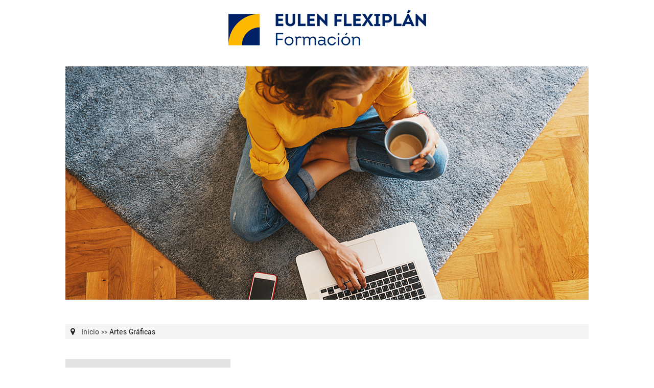

--- FILE ---
content_type: text/html; charset=utf-8
request_url: https://catalogoformacion.eulen.com/artes-graficas-70-1.html
body_size: 10030
content:


<!DOCTYPE html>

<html>
<head runat="server">
    <meta http-equiv="X-UA-Compatible" content="IE=edge,chrome=1">
    <title></title>
    <meta name="description" content="">
    <meta name="viewport" content="width=device-width, initial-scale=1">
    
    
    <meta name="robots" content="noindex,nofollow" />

    
    <link rel="apple-touch-icon" href="apple-touch-icon.png">

    <!-- css -->
    <link rel="stylesheet" href="Content/normalize.min.css">
    <link rel="stylesheet" href="Content/font-awesome.min.css">
    <link rel="stylesheet" href="Content/style.css" type="text/css" media="screen" />
    <link rel="stylesheet" href="Content/Print.css" type="text/css" media="print" />

    <!-- js -->
    <script type="text/javascript" src="https://code.jquery.com/jquery-1.10.2.min.js"></script>
    <script type="text/javascript" src="/Scripts/jquery.extras.min.js"></script>
    <script type="text/javascript" src="/Scripts/script.js"></script>
    <script type="text/javascript" src="/Scripts/functions.js"></script>
    <script type="text/javascript" src="/Scripts/modernizr-2.8.3-respond-1.4.2.min.js"></script>
    

 
 
</head>
<body class="smooth">


<div class="wrapper">


	    <!-- #logo prescriptor/agrupado -->
	    <div class="horizontal-95" id="logosCabecera">
                <div class="square30-container-mid LogoP">
                                    
                    
                        <a href="/"><img class="blocked" style="max-width:100%;max-height:100px;margin:0 auto;" alt="EULEN FLEXIPLAN ETT, S.A."  src="Content/images/logo_eulen.png" ></a>
                 
                  </div>  
 
 
        </div>
 
	    <div class="horizontal-50" id="logosCabecera-Responsive">
                <div class="square30-container LogoP">
                                         

                    <a href="/"><img class="blocked" style="max-width:100%;max-height:100px;margin:0 auto;" alt="EULEN FLEXIPLAN ETT, S.A."  src="Content/images/logo_eulen.png" ></a>
                     
                </div>

 
 
        </div>
        
            <div class="topH">&nbsp;</div>    
 
        <!-- /#logo prescriptor/agrupado -->
        
	    <!-- #banner -->
	    <div class="horizontal-container">
                <img alt="cabecera" class="agrupadoBannerPersonalizado"
                    src="Content/images/banner_eulen.png" />               
   
	    </div>
	    <!-- /#banner -->
 
		<!-- #buscador -->		
					
		<div class="separator">&nbsp;</div>
				
		<!-- #buscador -->
        <script>
                $(document).ready(function () {
                    $('#buscador').click(
                                    function () {
                                       

                                        if (($('#input_buscacurso').val() == '') || ($('#input_buscacurso').val() == 'Busca tu curso')) {
                                            $('#input_buscacurso').css('background-color', '#f88585');
                                            //evt.preventDefault();
                                        } else {
                                            $('#analizar').submit();
                                        }
                                    });



                    $('#input_buscacurso').keyup(function (e) {
                        if (($('#input_buscacurso').val() == '') || ($('#input_buscacurso').val() == 'Busca tu curso')) {
                            $('#input_buscacurso').css('background-color', '#f88585');
                            e.preventDefault();
                        } else if (e.keyCode == 13) {
                            $('#analizar').submit();
                        }
                    });
 

                });
        </script>
              
        <div class="horizontal-container box-buscador">


               <div class="horizontal-container">
                </div>
              
 
         </div>

		<!-- /#buscador -->
				
		<div class="separator">&nbsp;</div>
 
         


 
        

  	    <!-- #migas -->
	    <div class="horizontal-container">
		    <div class="breadCrumbs">
                    
<i class="fa fa-map-marker"></i>
<span>&nbsp;</span>


    <a class="bread" href="/">Inicio</a> 


    
                    
                    <span class="sm lightgrey"><strong>>></strong></span> 

                    Artes Gr&#225;ficas
            </div>
	    </div>
        <div class="separator-10">&nbsp;</div>
	    <!-- /#migas -->

 
        
            
        
   
 		<!-- #menu -->
		<div class="menu-container">
 					<p class="temas md lightgrey"><strong>Cursos por Temáticas</strong></p>
 					<hr>
					<nav>

                             <a class="menu-Item smooth" href="https://catalogoformacion.eulen.com/administracion-y-gestion-70-1.html" >Administraci&#243;n y Gesti&#243;n</a>
                             <a class="menu-Item smooth" href="https://catalogoformacion.eulen.com/sector-agrario-70-1.html" >Agraria</a>
                             <a class="menu-Item smooth" href="https://catalogoformacion.eulen.com/artes-graficas-70-1.html" >Artes Gr&#225;ficas</a>
                             <a class="menu-Item smooth" href="https://catalogoformacion.eulen.com/comercio-y-marketing-70-1.html" >Comercio y Marketing</a>
                             <a class="menu-Item smooth" href="https://catalogoformacion.eulen.com/edificacion-y-obra-civil-70-1.html" >Edificaci&#243;n y Obra Civil</a>
                             <a class="menu-Item smooth" href="https://catalogoformacion.eulen.com/electricidad-y-electronica-70-1.html" >Electricidad y Electr&#243;nica</a>
                             <a class="menu-Item smooth" href="https://catalogoformacion.eulen.com/energia-y-agua-70-1.html" >Energ&#237;a y Agua</a>
                             <a class="menu-Item smooth" href="https://catalogoformacion.eulen.com/fabricacion-mecanica-70-1.html" >Fabricaci&#243;n Mec&#225;nica</a>
                             <a class="menu-Item smooth" href="https://catalogoformacion.eulen.com/hosteleria-y-turismo-70-1.html" >Hosteler&#237;a y Turismo</a>
                             <a class="menu-Item smooth" href="https://catalogoformacion.eulen.com/imagen-personal-70-1.html" >Imagen Personal</a>
                             <a class="menu-Item smooth" href="https://catalogoformacion.eulen.com/imagen-y-sonido-70-1.html" >Imagen y Sonido</a>
                             <a class="menu-Item smooth" href="https://catalogoformacion.eulen.com/industria-alimentaria-70-1.html" >Industrias Alimentarias</a>
                             <a class="menu-Item smooth" href="https://catalogoformacion.eulen.com/informatica-y-comunicaciones-70-1.html" >Inform&#225;tica y Comunicaciones</a>
                             <a class="menu-Item smooth" href="https://catalogoformacion.eulen.com/instalacion-y-mantenimiento-70-1.html" >Instalaci&#243;n y Mantenimiento</a>
                             <a class="menu-Item smooth" href="https://catalogoformacion.eulen.com/sanidad-70-1.html" >Sanidad</a>
                             <a class="menu-Item smooth" href="https://catalogoformacion.eulen.com/seguridad-y-medioambiente-70-1.html" >Seguridad y Medioambiente</a>
                             <a class="menu-Item smooth" href="https://catalogoformacion.eulen.com/servicios-socioculturales-y-a-la-comunidad-70-1.html" >Servicios socioculturales y a la comunidad</a>
                             <a class="menu-Item smooth" href="https://catalogoformacion.eulen.com/transporte-y-mantenimiento-de-vehiculos-70-1.html" >Transporte y mantenimiento de veh&#237;culos</a>
                             <a class="menu-Item smooth" href="https://catalogoformacion.eulen.com/vidrio-y-ceramica-70-1.html" >Vidrio y Cer&#225;mica</a>
 
					</nav>
 	
		</div><!-- /#menu -->

        <!-- ESTE BLOQUE SÓLO ES VISIBLE EN DISPOSITIVOS -->
		<div class="resp-menu-container">
 					<p class="temas md lightgrey"><strong>Cursos por Temáticas</strong></p>													
						<select name="tematicasselect" id ="tematicasselect" class="resp-nav" onchange ="javascript:location.href=$('#tematicasselect').val();">

                                    <option value="-1">SELECCIONE...</option>
                                                 <option value="https://catalogoformacion.eulen.com/administracion-y-gestion-70-1.html">Administraci&#243;n y Gesti&#243;n</option>
                                                 <option value="https://catalogoformacion.eulen.com/sector-agrario-70-1.html">Agraria</option>
                                                 <option value="https://catalogoformacion.eulen.com/artes-graficas-70-1.html">Artes Gr&#225;ficas</option>
                                                 <option value="https://catalogoformacion.eulen.com/comercio-y-marketing-70-1.html">Comercio y Marketing</option>
                                                 <option value="https://catalogoformacion.eulen.com/edificacion-y-obra-civil-70-1.html">Edificaci&#243;n y Obra Civil</option>
                                                 <option value="https://catalogoformacion.eulen.com/electricidad-y-electronica-70-1.html">Electricidad y Electr&#243;nica</option>
                                                 <option value="https://catalogoformacion.eulen.com/energia-y-agua-70-1.html">Energ&#237;a y Agua</option>
                                                 <option value="https://catalogoformacion.eulen.com/fabricacion-mecanica-70-1.html">Fabricaci&#243;n Mec&#225;nica</option>
                                                 <option value="https://catalogoformacion.eulen.com/hosteleria-y-turismo-70-1.html">Hosteler&#237;a y Turismo</option>
                                                 <option value="https://catalogoformacion.eulen.com/imagen-personal-70-1.html">Imagen Personal</option>
                                                 <option value="https://catalogoformacion.eulen.com/imagen-y-sonido-70-1.html">Imagen y Sonido</option>
                                                 <option value="https://catalogoformacion.eulen.com/industria-alimentaria-70-1.html">Industrias Alimentarias</option>
                                                 <option value="https://catalogoformacion.eulen.com/informatica-y-comunicaciones-70-1.html">Inform&#225;tica y Comunicaciones</option>
                                                 <option value="https://catalogoformacion.eulen.com/instalacion-y-mantenimiento-70-1.html">Instalaci&#243;n y Mantenimiento</option>
                                                 <option value="https://catalogoformacion.eulen.com/sanidad-70-1.html">Sanidad</option>
                                                 <option value="https://catalogoformacion.eulen.com/seguridad-y-medioambiente-70-1.html">Seguridad y Medioambiente</option>
                                                 <option value="https://catalogoformacion.eulen.com/servicios-socioculturales-y-a-la-comunidad-70-1.html">Servicios socioculturales y a la comunidad</option>
                                                 <option value="https://catalogoformacion.eulen.com/transporte-y-mantenimiento-de-vehiculos-70-1.html">Transporte y mantenimiento de veh&#237;culos</option>
                                                 <option value="https://catalogoformacion.eulen.com/vidrio-y-ceramica-70-1.html">Vidrio y Cer&#225;mica</option>
 
						</select>
		</div>	


 
 
        

        

 	    <div class="square65-sp">
              <!-- <p class="cab_listado">Listado de cursos</p> -->
 

                                <h1 class="cab-tf"><i class="fa fa-list"></i>Cursos Tem&#225;ticos</h1>    
<div class="menu_cats" style="margin-top:5px;">                   <a class="minList smooth" href="https://catalogoformacion.eulen.com/adaptacion-de-la-imagen-al-producto-editorial-16010-1.html">Adaptaci&#243;n de la imagen al producto editorial</a>
                   <a class="minList smooth" href="https://catalogoformacion.eulen.com/ajuste-de-programas-de-dibujo-vectorial-en-diseno-grafico-15970-1.html">Ajuste de programas de dibujo vectorial en dise&#241;o gr&#225;fico</a>
                   <a class="minList smooth" href="https://catalogoformacion.eulen.com/analisis-del-cliente-y-publico-objetivo-para-preparar-un-proyecto-de-diseno-grafico-15951-1.html">An&#225;lisis del cliente y p&#250;blico objetivo para preparar un proyecto de dise&#241;o gr&#225;fico</a>
                   <a class="minList smooth" href="https://catalogoformacion.eulen.com/aplicacion-de-la-normativa-de-seguridad--salud-y-proteccion-ambiental-en-la-industria-editora-15988-1.html">Aplicaci&#243;n de la normativa de seguridad, salud y protecci&#243;n ambiental en la industria editora</a>
                   <a class="minList smooth" href="https://catalogoformacion.eulen.com/aplicacion-de-programas-informaticos-en-el-proceso-de-edicion-15987-1.html">Aplicaci&#243;n de programas inform&#225;ticos en el proceso de edici&#243;n</a>
                   <a class="minList smooth" href="https://catalogoformacion.eulen.com/arquitectura-tipografica-en-productos-graficos-15971-1.html">Arquitectura tipogr&#225;fica en productos gr&#225;ficos</a>
                   <a class="minList smooth" href="https://catalogoformacion.eulen.com/arquitectura-tipografica-y-maquetacion-en-procesos-editoriales-15915-1.html">Arquitectura tipogr&#225;fica y maquetaci&#243;n en procesos editoriales</a>
                   <a class="minList smooth" href="https://catalogoformacion.eulen.com/bases-para-la-contratacion-de-originales-en-el-ambito-editorial-15903-1.html">Bases para la contrataci&#243;n de originales en el &#225;mbito editorial</a>
                   <a class="minList smooth" href="https://catalogoformacion.eulen.com/colorimetria-en-preimpresion-15926-1.html">Colorimetr&#237;a en preimpresi&#243;n</a>
                   <a class="minList smooth" href="https://catalogoformacion.eulen.com/contratacion-de-trabajos-de-impresion--encuadernacion-y-acabado-de-productos-editoriales-15939-1.html">Contrataci&#243;n de trabajos de impresi&#243;n, encuadernaci&#243;n y acabado de productos editoriales</a>
                   <a class="minList smooth" href="https://catalogoformacion.eulen.com/contratacion-de-trabajos-de-preimpresion-en-la-industria-editorial-15936-1.html">Contrataci&#243;n de trabajos de preimpresi&#243;n en la industria editorial</a>
                   <a class="minList smooth" href="https://catalogoformacion.eulen.com/control-y-seguimiento-de-la-produccion-en-impresion--encuadernacion-y-acabado-de-productos-editoriales-15940-1.html">Control y seguimiento de la producci&#243;n en impresi&#243;n, encuadernaci&#243;n y acabado de productos editoriales</a>
                   <a class="minList smooth" href="https://catalogoformacion.eulen.com/control-y-seguimiento-de-la-produccion-en-preimpresion-en-la-industria-editorial-15938-1.html">Control y seguimiento de la producci&#243;n en preimpresi&#243;n en la industria editorial</a>
                   <a class="minList smooth" href="https://catalogoformacion.eulen.com/correccion-de-originales-y-creacion-del-arte-final-del-producto-grafico-15978-1.html">Correcci&#243;n de originales y creaci&#243;n del arte final del producto gr&#225;fico</a>
                   <a class="minList smooth" href="https://catalogoformacion.eulen.com/correccion-de-originales-y-de-pruebas-impresas-15995-1.html">Correcci&#243;n de originales y de pruebas impresas</a>
                   <a class="minList smooth" href="https://catalogoformacion.eulen.com/creacion-y-adaptacion-de-artes-finales-para-e-book-15979-1.html">Creaci&#243;n y adaptaci&#243;n de Artes finales para e-book</a>
                   <a class="minList smooth" href="https://catalogoformacion.eulen.com/creacion-y-adaptacion-de-artes-finales-para-soportes-digitales-15980-1.html">Creaci&#243;n y adaptaci&#243;n de artes finales para soportes digitales</a>
                   <a class="minList smooth" href="https://catalogoformacion.eulen.com/creacion-y-manipulacion-de-imagenes-para-proyectos-graficos-15961-1.html">Creaci&#243;n y manipulaci&#243;n de im&#225;genes para proyectos gr&#225;ficos</a>
                   <a class="minList smooth" href="https://catalogoformacion.eulen.com/creatividad-con-imagenes-en-el-retoque-digital-15965-1.html">Creatividad con im&#225;genes en el retoque digital</a>
                   <a class="minList smooth" href="https://catalogoformacion.eulen.com/definicion-del-producto-grafico-16005-1.html">Definici&#243;n del Producto Gr&#225;fico</a>
                   <a class="minList smooth" href="https://catalogoformacion.eulen.com/derecho-y-fiscalidad-de-la-edicion-15904-1.html">Derecho y fiscalidad de la edici&#243;n</a>
                   <a class="minList smooth" href="https://catalogoformacion.eulen.com/derechos-de-autor--editor--cliente-en-la-industria-editorial-15919-1.html">Derechos de autor, editor, cliente en la industria editorial</a>
                   <a class="minList smooth" href="https://catalogoformacion.eulen.com/desviacion-de-costes-en-el-producto-editorial-15944-1.html">Desviaci&#243;n de costes en el producto editorial</a>
                   <a class="minList smooth" href="https://catalogoformacion.eulen.com/diferencias-en-la-legislacion-de-los-derechos-de-autor-entre-areas-geograficas-europa-america-15901-1.html">Diferencias en la legislaci&#243;n de los derechos de autor entre &#225;reas geogr&#225;ficas (Europa/Am&#233;rica)</a>
                   <a class="minList smooth" href="https://catalogoformacion.eulen.com/difusion-del-producto-editorial-15999-1.html">Difusi&#243;n del producto editorial</a>
                   <a class="minList smooth" href="https://catalogoformacion.eulen.com/direccion-y-gestion-de-la-industria-editorial-15918-1.html">Direcci&#243;n y gesti&#243;n de la industria editorial</a>
                   <a class="minList smooth" href="https://catalogoformacion.eulen.com/distribucion-logistica-de-productos-editoriales-15917-1.html">Distribuci&#243;n/Log&#237;stica de productos editoriales</a>
                   <a class="minList smooth" href="https://catalogoformacion.eulen.com/curso-de-el-formato-del-producto-grafico-15972-1.html">El Formato del Producto Gr&#225;fico</a>
                   <a class="minList smooth" href="https://catalogoformacion.eulen.com/elaboracion-de-maquetas-de-productos-editoriales-15974-1.html">Elaboraci&#243;n de maquetas de productos editoriales</a>
                   <a class="minList smooth" href="https://catalogoformacion.eulen.com/curso-de-elaboracion-de-maquetas-de-productos-graficos-15973-1.html">Elaboraci&#243;n de Maquetas de Productos Gr&#225;ficos</a>
                   <a class="minList smooth" href="https://catalogoformacion.eulen.com/elaboracion-del-prototipo-o-maqueta-que-acompana-al-arte-final-del-producto-grafico-15977-1.html">Elaboraci&#243;n del prototipo o maqueta que acompa&#241;a al arte final del producto gr&#225;fico</a>
                   <a class="minList smooth" href="https://catalogoformacion.eulen.com/fases-basicas-en-el-proceso-de-impresion--encuadernacion-y-acabado-de-productos-editoriales-15941-1.html">Fases b&#225;sicas en el proceso de impresi&#243;n, encuadernaci&#243;n y acabado de productos editoriales</a>
                   <a class="minList smooth" href="https://catalogoformacion.eulen.com/fases-basicas-en-el-proceso-de-preimpresion-en-la-industria-editorial-15937-1.html">Fases b&#225;sicas en el proceso de preimpresi&#243;n en la industria editorial</a>
                   <a class="minList smooth" href="https://catalogoformacion.eulen.com/fundamentos-creativos-y-tecnicos-del-diseno-grafico-15959-1.html">Fundamentos creativos y t&#233;cnicos del dise&#241;o gr&#225;fico</a>
                   <a class="minList smooth" href="https://catalogoformacion.eulen.com/fundamentos-de-la-gestion-del-color-en-el-producto-editorial-15913-1.html">Fundamentos de la gesti&#243;n del color en el producto editorial</a>
                   <a class="minList smooth" href="https://catalogoformacion.eulen.com/curso-de-fundamentos-para-la-redaccion-y-correccion-de-estilo-de-textos-editoriales-15997-1.html">Fundamentos para la Redacci&#243;n y Correcci&#243;n de Estilo de Textos Editoriales</a>
                   <a class="minList smooth" href="https://catalogoformacion.eulen.com/gestion-de-archivos-graficos-15969-1.html">Gesti&#243;n de archivos gr&#225;ficos</a>
                   <a class="minList smooth" href="https://catalogoformacion.eulen.com/gestion-de-la-calidad-de-un-producto-grafico-no-multimedia-15983-1.html">Gesti&#243;n de la calidad de un producto gr&#225;fico no multimedia</a>
                   <a class="minList smooth" href="https://catalogoformacion.eulen.com/gestion-de-la-calidad-en-el-proceso-de-preimpresion-15928-1.html">Gesti&#243;n de la calidad en el proceso de preimpresi&#243;n</a>
                   <a class="minList smooth" href="https://catalogoformacion.eulen.com/gestion-de-la-calidad-y-la-usabilidad-de-productos-multimedia-15982-1.html">Gesti&#243;n de la calidad y la usabilidad de productos multimedia</a>
                   <a class="minList smooth" href="https://catalogoformacion.eulen.com/gestion-de-la-imagen-final-en-el-retoque-digital-15964-1.html">Gesti&#243;n de la imagen final en el retoque digital</a>
                   <a class="minList smooth" href="https://catalogoformacion.eulen.com/gestion-de-la-propiedad-intelectual-de-imagenes-15900-1.html">Gesti&#243;n de la propiedad intelectual de im&#225;genes</a>
                   <a class="minList smooth" href="https://catalogoformacion.eulen.com/gestion-de-la-propiedad-intelectual-de-imagenes-para-proyectos-graficos-15960-1.html">Gesti&#243;n de la propiedad intelectual de im&#225;genes para proyectos gr&#225;ficos</a>
                   <a class="minList smooth" href="https://catalogoformacion.eulen.com/gestion-del-color-en-el-retoque-digital-15966-1.html">Gesti&#243;n del color en el retoque digital</a>
                   <a class="minList smooth" href="https://catalogoformacion.eulen.com/gestion-del-color-en-preimpresion-15924-1.html">Gesti&#243;n del color en preimpresi&#243;n</a>
                   <a class="minList smooth" href="https://catalogoformacion.eulen.com/herramientas-del-diseno-grafico-y-editorial-15912-1.html">Herramientas del dise&#241;o gr&#225;fico y editorial</a>
                   <a class="minList smooth" href="https://catalogoformacion.eulen.com/jerarquizacion-de-los-contenidos-16007-1.html">Jerarquizaci&#243;n de los contenidos</a>
                   <a class="minList smooth" href="https://catalogoformacion.eulen.com/lenguaje-periodistico-y-lenguaje-publicitario-16000-1.html">Lenguaje period&#237;stico y lenguaje publicitario</a>
                   <a class="minList smooth" href="https://catalogoformacion.eulen.com/libro-de-estilo-de-productos-editoriales-16008-1.html">Libro de estilo de productos editoriales</a>
                   <a class="minList smooth" href="https://catalogoformacion.eulen.com/los-proveedores-en-la-industrial-editorial-15920-1.html">Los Proveedores en la industrial editorial</a>
                   <a class="minList smooth" href="https://catalogoformacion.eulen.com/curso-de-maquetacion-de-un-producto-editorial-15975-1.html">Maquetaci&#243;n de un Producto Editorial</a>
                   <a class="minList smooth" href="https://catalogoformacion.eulen.com/curso-de-maquetacion-de-un-producto-editorial-16003-1.html">Maquetaci&#243;n de un Producto Editorial</a>
                   <a class="minList smooth" href="https://catalogoformacion.eulen.com/marcado-de-textos-mediante-signos-une-normalizados-15994-1.html">Marcado de textos mediante signos UNE normalizados</a>
                   <a class="minList smooth" href="https://catalogoformacion.eulen.com/marketing-de-la-edicion-15991-1.html">Marketing de la edici&#243;n</a>
                   <a class="minList smooth" href="https://catalogoformacion.eulen.com/materias-primas--soportes-y-produccion-del-producto-grafico-15954-1.html">Materias primas, soportes y producci&#243;n del producto gr&#225;fico</a>
                   <a class="minList smooth" href="https://catalogoformacion.eulen.com/mercado-del-sector-editorial-15943-1.html">Mercado del sector editorial</a>
                   <a class="minList smooth" href="https://catalogoformacion.eulen.com/mercados-de-servicios-editoriales-15986-1.html">Mercados de servicios editoriales</a>
                   <a class="minList smooth" href="https://catalogoformacion.eulen.com/metodologia-del-proyecto-grafico-15953-1.html">Metodolog&#237;a del proyecto gr&#225;fico</a>
                   <a class="minList smooth" href="https://catalogoformacion.eulen.com/metodologia-para-la-realizacion-del-producto-grafico-15957-1.html">Metodolog&#237;a para la realizaci&#243;n del producto gr&#225;fico</a>
                   <a class="minList smooth" href="https://catalogoformacion.eulen.com/metodos-de-costes-del-producto-editorial-15942-1.html">M&#233;todos de Costes del producto editorial</a>
                   <a class="minList smooth" href="https://catalogoformacion.eulen.com/negociacion-en-el-ambito-editorial-15902-1.html">Negociaci&#243;n en el &#225;mbito editorial</a>
                   <a class="minList smooth" href="https://catalogoformacion.eulen.com/normas-de-composicion-en-la-edicion-de-textos-15996-1.html">Normas de composici&#243;n en la edici&#243;n de textos</a>
                   <a class="minList smooth" href="https://catalogoformacion.eulen.com/normativa-medioambiental-en-la-industria-editorial-15923-1.html">Normativa medioambiental en la industria editorial</a>
                   <a class="minList smooth" href="https://catalogoformacion.eulen.com/obtencion-de-imagenes-para-proyectos-de-diseno-grafico-15963-1.html">Obtenci&#243;n de im&#225;genes para proyectos de dise&#241;o gr&#225;fico</a>
                   <a class="minList smooth" href="https://catalogoformacion.eulen.com/originales-digitales-en-preimpresion-15927-1.html">Originales digitales en preimpresi&#243;n</a>
                   <a class="minList smooth" href="https://catalogoformacion.eulen.com/ortotipografia-en-preimpresion-15925-1.html">Ortotipograf&#237;a en preimpresi&#243;n</a>
                   <a class="minList smooth" href="https://catalogoformacion.eulen.com/parametros-de-calidad-en-la-materia-prima-para-acabados-en-la-industria-editorial-15929-1.html">Par&#225;metros de calidad en la materia prima para acabados en la industria editorial</a>
                   <a class="minList smooth" href="https://catalogoformacion.eulen.com/parametros-de-calidad-en-la-materia-prima-para-encuadernacion-15930-1.html">Par&#225;metros de calidad en la materia prima para encuadernaci&#243;n</a>
                   <a class="minList smooth" href="https://catalogoformacion.eulen.com/parametros-de-calidad-en-la-materia-prima-para-la-impresion-en-la-industria-editorial-15931-1.html">Par&#225;metros de calidad en la materia prima para la impresi&#243;n en la industria editorial</a>
                   <a class="minList smooth" href="https://catalogoformacion.eulen.com/parametros-de-control-de-calidad-de-los-productos-editoriales-15984-1.html">Par&#225;metros de control de calidad de los productos editoriales</a>
                   <a class="minList smooth" href="https://catalogoformacion.eulen.com/parametros-de-la-calidad-de-impresion-en-la-industria-editorial-15935-1.html">Par&#225;metros de la calidad de impresi&#243;n en la industria editorial</a>
                   <a class="minList smooth" href="https://catalogoformacion.eulen.com/parametros-de-la-calidad-en-encuadernacion-y-acabados-en-la-industria-editorial-15934-1.html">Par&#225;metros de la calidad en encuadernaci&#243;n y acabados en la industria editorial</a>
                   <a class="minList smooth" href="https://catalogoformacion.eulen.com/peticion-y-seleccion-de-ofertas-en-la-industria-editorial-15922-1.html">Petici&#243;n y selecci&#243;n de ofertas en la industria editorial</a>
                   <a class="minList smooth" href="https://catalogoformacion.eulen.com/planificacion-y-gestion-editorial-15989-1.html">Planificaci&#243;n y gesti&#243;n editorial</a>
                   <a class="minList smooth" href="https://catalogoformacion.eulen.com/planificacion-y-seguimiento-de-proyectos-editoriales-15916-1.html">Planificaci&#243;n y seguimiento de proyectos editoriales</a>
                   <a class="minList smooth" href="https://catalogoformacion.eulen.com/presupuesto-del-proyecto-editorial-15993-1.html">Presupuesto del proyecto editorial</a>
                   <a class="minList smooth" href="https://catalogoformacion.eulen.com/presupuesto-del-proyecto-para-la-creacion-de-un-producto-grafico-15952-1.html">Presupuesto del proyecto para la creaci&#243;n de un producto gr&#225;fico</a>
                   <a class="minList smooth" href="https://catalogoformacion.eulen.com/presupuestos-de-productos-editoriales-15921-1.html">Presupuestos de productos editoriales</a>
                   <a class="minList smooth" href="https://catalogoformacion.eulen.com/principios-y-bases-para-la-contratacion-de-servicios-editoriales-15905-1.html">Principios y bases para la contrataci&#243;n de servicios editoriales</a>
                   <a class="minList smooth" href="https://catalogoformacion.eulen.com/procesos-graficos-en-la-planificacion-del-producto-editorial-15914-1.html">Procesos gr&#225;ficos en la planificaci&#243;n del producto editorial</a>
                   <a class="minList smooth" href="https://catalogoformacion.eulen.com/productos-editoriales-15985-1.html">Productos editoriales</a>
                   <a class="minList smooth" href="https://catalogoformacion.eulen.com/productos-editoriales-de-nueva-generacion-15992-1.html">Productos editoriales de nueva generaci&#243;n</a>
                   <a class="minList smooth" href="https://catalogoformacion.eulen.com/realizacion-de-bocetos-en-el-diseno-grafico-15958-1.html">Realizaci&#243;n de bocetos en el dise&#241;o gr&#225;fico</a>
                   <a class="minList smooth" href="https://catalogoformacion.eulen.com/curso-de-realizacion-de-bocetos-especiales-en-proyectos-graficos-15956-1.html">Realizaci&#243;n de Bocetos Especiales en Proyectos Gr&#225;ficos</a>
                   <a class="minList smooth" href="https://catalogoformacion.eulen.com/realizacion-de-elementos-graficos-utilizando-programas-de-dibujo-vectorial-15968-1.html">Realizaci&#243;n de elementos gr&#225;ficos utilizando programas de dibujo vectorial</a>
                   <a class="minList smooth" href="https://catalogoformacion.eulen.com/realizacion-de-esbozos-en-el-diseno-grafico-15955-1.html">Realizaci&#243;n de esbozos en el dise&#241;o gr&#225;fico</a>
                   <a class="minList smooth" href="https://catalogoformacion.eulen.com/redaccion-de-textos-que-acompanan-al-producto-grafico-15998-1.html">Redacci&#243;n de textos que acompa&#241;an al producto gr&#225;fico</a>
                   <a class="minList smooth" href="https://catalogoformacion.eulen.com/revision-de-documentos-en-productos-impresos-de-diseno-grafico-15976-1.html">Revisi&#243;n de documentos en productos impresos de dise&#241;o gr&#225;fico</a>
                   <a class="minList smooth" href="https://catalogoformacion.eulen.com/seguimiento-de-la-calidad-del-producto-grafico-15981-1.html">Seguimiento de la calidad del producto gr&#225;fico</a>
                   <a class="minList smooth" href="https://catalogoformacion.eulen.com/seguimiento-de-la-calidad-en-la-impresion--encuadernacion-y-acabados-en-la-industria-editorial-15933-1.html">Seguimiento de la calidad en la impresi&#243;n, encuadernaci&#243;n y acabados en la industria editorial</a>
                   <a class="minList smooth" href="https://catalogoformacion.eulen.com/curso-de-seguimiento-en-la-calidad-en-la-materia-prima-en-la-industria-editorial-15932-1.html">Seguimiento en la Calidad en la Materia Prima en la Industria Editorial</a>
                   <a class="minList smooth" href="https://catalogoformacion.eulen.com/seleccion-de-imagenes-para-productos-graficos-16011-1.html">Selecci&#243;n de im&#225;genes para productos gr&#225;ficos</a>
                   <a class="minList smooth" href="https://catalogoformacion.eulen.com/seleccion-de-imagenes-para-proyectos-graficos-15962-1.html">Selecci&#243;n de im&#225;genes para proyectos gr&#225;ficos</a>
                   <a class="minList smooth" href="https://catalogoformacion.eulen.com/tipografia-y-maquetacion-de-productos-editoriales-16004-1.html">Tipograf&#237;a y maquetaci&#243;n de productos editoriales</a>
                   <a class="minList smooth" href="https://catalogoformacion.eulen.com/tipologia-de-los-productos-editoriales-16006-1.html">Tipolog&#237;a de los productos editoriales</a>
                   <a class="minList smooth" href="https://catalogoformacion.eulen.com/tratamiento-de-la-imagen-en-el-retoque-digital-15967-1.html">Tratamiento de la imagen en el retoque digital</a>
                   <a class="minList smooth" href="https://catalogoformacion.eulen.com/tratamiento-del-texto-en-funcion-de-la-tematica-y-el-soporte-para-contenidos-editoriales-16009-1.html">Tratamiento del texto en funci&#243;n de la tem&#225;tica y el soporte para contenidos editoriales</a>
                   <a class="minList smooth" href="https://catalogoformacion.eulen.com/tratamiento-digital-de-la-imagen-16012-1.html">Tratamiento digital de la imagen</a>
                   <a class="minList smooth" href="https://catalogoformacion.eulen.com/viabilidad-del-producto-editorial-15990-1.html">Viabilidad del producto editorial</a>
                
               

                </div>



<div class="clear"></div>	

<script language ="javascript" type="text/javascript">
    function ValidarFormulario(event) {
        event.preventDefault();
        if (validateCaptcha('IdFormularioSolicitudFicha')) {
            $('#IdFormularioSolicitudFicha').submit();
            return true;
        } else {
            return false;
        }
    } 
</script>


<form action="/FormularioInformacion" id="IdFormularioSolicitudFicha" method="post">    <span class="innerCabecera bg"><strong>Solicita información</strong></span>
	<div class="clear"></div>			 	
    <div class="form">
        <table style="width: 96%; margin-top: 10px;">
            <tr>
                <td><label>Nombre</label></td>
                <td>
                    <input data-val="true" data-val-length="El campo Nombre debe ser una cadena con una longitud m&amp;#225;xima de 50." data-val-length-max="50" data-val-required=" " id="Nombre" maxlenght="50" name="Nombre" size="15" type="text" value="" />
                    <span class="field-validation-valid" data-valmsg-for="Nombre" data-valmsg-replace="false">Falta el nombre.</span>
                </td>             
            </tr>
            <tr>
                <td><label>Apellidos</label></td>
                <td>
                    <input data-val="true" data-val-length="El campo Apellidos debe ser una cadena con una longitud m&amp;#225;xima de 75." data-val-length-max="75" data-val-required=" " id="Apellido1" maxlenght="100" name="Apellido1" size="15" type="text" value="" /> 
                    <span class="field-validation-valid" data-valmsg-for="Apellido1" data-valmsg-replace="false">Faltan los apellidos.</span>
                </td>             
            </tr>
            <tr>
                <td><label>Email</label></td>
                <td>
                    <input data-val="true" data-val-email=" " data-val-length="El campo Email debe ser una cadena con una longitud m&amp;#225;xima de 50." data-val-length-max="50" data-val-required=" " id="Email" maxlenght="100" name="Email" size="15" type="text" value="" /> 
                    <span class="field-validation-valid" data-valmsg-for="Email" data-valmsg-replace="false">Falta el Email.</span>
                </td>             

            </tr>
            <tr>
                <td><label>Teléfono</label></td>
                <td>
                    <input class="required" data-val="true" data-val-digits=" " data-val-length=" " data-val-length-max="15" data-val-length-min="7" id="Telefono1" maxlenght="50" name="Telefono1" size="15" type="text" value="" />
                    <span class="field-validation-valid" data-valmsg-for="Telefono1" data-valmsg-replace="false">Falta el tel&#233;fono.</span>
                </td>
            </tr>
            <tr>
                <td><label>Comentarios</label></td>
                <td>
                    <textarea cols="20" id="Comentarios" maxlenght="150" name="Comentarios" rows="2" size="15" type="text" value="">
</textarea>
                </td>  
            </tr>
                    
             <tr><td colspan="2" style="padding: 10px 20px;"><table id="tabla_captcha" style='border:1px solid #ACACAC;margin:0px auto;'><tr><td colspan='3' style='text-align:center;'><span style='font-size:10px'>Introduzca texto de la imagen</span></td></tr><tr><td style='vertical-align:top!important;text-align:center;'><img alt='Captcha imagen' src='' class='Vertice_Captcha' id='Vertice_Captcha_bbcb3984-b6bd-4aae-a867-7d1d4be7061a' /></td><td style='vertical-align:top!important;text-align:center;'><input type='text' style='text-align:center;padding:0px;font-weight:bold;font-size:13px;height:30px;width:54px;' id='Vertice_Captcha_Input_bbcb3984-b6bd-4aae-a867-7d1d4be7061a'  name='Vertice_Captcha_Input_bbcb3984-b6bd-4aae-a867-7d1d4be7061a'/></td><td style='vertical-align:middle!important'><img alt='Recargar imagen' src='Content/images/descarga.png' onclick="getCaptcha('Vertice_Captcha_bbcb3984-b6bd-4aae-a867-7d1d4be7061a');"/></td></tr></table><script type='text/javascript'>getCaptcha('Vertice_Captcha_bbcb3984-b6bd-4aae-a867-7d1d4be7061a');</script></td></tr>                        
         
                  <tr>
                    <td align="center" colspan="2" style="font-size:14px; padding: 10px 20px;">
                        <div class="freeCondiciones">
                            <input data-val="true" data-val-checkrequired=" " data-val-checkrequired-param="" data-val-required="El campo AceptoCondiciones es obligatorio." id="AceptoCondiciones" name="AceptoCondiciones" type="checkbox" value="true" /><input name="AceptoCondiciones" type="hidden" value="false" />
                            <span class="formulabel">
                                Acepto la 
                                <a href='https://catalogoformacion.eulen.com/lopd.html'
                                    target="_blank">política de privacidad</a>
                            </span>
                            <span class="field-validation-valid" data-valmsg-for="AceptoCondiciones" data-valmsg-replace="false" id="ValidadorAceptoCondiciones" style="color:red;">Debe leer y aceptar la politica de privacidad</span> 
                        </div>
                    </td>
                </tr>

         
             <tr>
                 <input data-val="true" data-val-number="The field Pa&amp;#237;s must be a number." data-val-range=" " data-val-range-max="2147483647" data-val-range-min="1" data-val-required=" " id="IdPaises" name="IdPaises" type="hidden" value="1" />
                 <input data-val="true" data-val-number="The field IdAccionesFormativasPortales must be a number." id="IdAccionesFormativasPortales" name="IdAccionesFormativasPortales" type="hidden" value="" />
            </tr>
            <tr>
                <td>&nbsp;</td>            
            </tr>
		    <tr>
			    
                <td style="text-align:center;" colspan="2">
                    
                    <input id="enviame" type="submit" value="ENVIAR" class="boton" onclick="ValidarFormulario(event);"/>
                </td>
		    </tr>
 
        </table>
    </div>
</form>    
 




            </div>                             
        </div>

        <div class="clear"></div>
 

 
        <!-- Google Analytics: -->
        <script>
            (function (b, o, i, l, e, r) {
                b.GoogleAnalyticsObject = l; b[l] || (b[l] =
            function () { (b[l].q = b[l].q || []).push(arguments) }); b[l].l = +new Date;
                e = o.createElement(i); r = o.getElementsByTagName(i)[0];
                e.src = '//www.google-analytics.com/analytics.js';
                r.parentNode.insertBefore(e, r)
            } (window, document, 'script', 'ga'));
            ga('create', 'UA-XXXXX-X', 'auto'); ga('send', 'pageview');
        </script>

</div>
 
 


<div class="infoCentro fixin" style="">

      <div class="horizontal-85" id="datLegal">

		            <div class="horizontal-elements-tb toBottom">
		 	            <div class="horizontal-row">
                           <div class="square60-footer-container">  
                                  
                                          <a href="aviso-legal.html" class="flink" target ="_blank">Aviso Legal</a>     
                                  
                                        <span> | <a href="lopd.html" class="flink" target ="_blank">Política de Privacidad</a></span>    

                                        <span> | <a href="uso-cookies.html" class="flink" target ="_blank">Uso de Cookies</a></span>            
                                
                                

                            </div>
 
                  
                               <div class="square40-footer-container tRight"> 

                                
                                
                               
                                   <span class="phoner"><i class="fa fa-mobile mlft10 xl"></i>&nbsp;678768216&nbsp;</span> 
                                     
                               </div>
 
    	 	            </div>
		            </div>
   </div> 

    <div class="horizontal-85" id="datLegal-Responsive">

                            <div class="separator-10">&nbsp;</div>

		                    <div class="horizontal-container tCenter"> 
                                <a href="aviso-legal.html" class="flink" target ="_blank">Aviso Legal</a> 
                                | <a href="lopd.html" class="flink" target ="_blank">Política de Privacidad</a> 
                                | <a href="uso-cookies.html" class="flink" target ="_blank">Uso de Cookies</a>
                            </div>

                            <div class="separator-5">&nbsp;</div>
    
                             
                               <div class="horizontal-container tCenter">


                                

                                    <span class="phoner mlft20"><i class="fa fa-mobile mlft10 xl"></i>&nbsp;678768216 &nbsp;</span>
                               </div>


		 	            </div>
</div>
 
</body>
</html>


--- FILE ---
content_type: application/javascript
request_url: https://catalogoformacion.eulen.com/Scripts/functions.js
body_size: 1391
content:
$(document).ready(function () {

    var defactiva = "01";

    //buscador	
    //    $('#rigElast').bind("mouseenter mouseleave", function () {
    //        $('.elast-search').toggleClass("elasted");
    //    });


    //    $('.elast-search').click(function () {

    //        $(this).removeClass("elast-search").addClass("elasted");

    //    });

    //tabs


    //activada por defecto
    $("#trtab" + defactiva).addClass("imtabbed");
    $("#tabcontent" + defactiva).show();

    $(".yt").click(function () {

        var activatab = $(this).attr('id').substr(5); //control de tabs

        $(".ficha-informacion").hide();
        $(".yt").removeClass("imtabbed");

        $("#trtab" + activatab).addClass("imtabbed");
        $("#tabcontent" + activatab).fadeIn();

    })

    //Valor de enlace dentro de div data-link
    $("[data-link]").click(function () {
        window.location.href = $(this).attr("data-link");
        return false;
    });

    /* CONTROL DE ACCESO A CAMPUS */
    $(".n-acceso").click(function () { $(".botonCampus").toggleClass("accesoPulsado"); $("#dAccesoCampus").fadeToggle(); });
    $("#olvidado-contrasena-campus").click(function () {
        $("#dAccesoCampus").fadeToggle();
        $('#RecordarContrasenaEmailCampus').val('');
        $("#dRecordarContrasenaCampus").fadeToggle();

    });

    $(".butCierraAcceso").click(function () { $(".botonCampus").toggleClass("accesoPulsado"); $("#dAccesoCampus").fadeToggle(); });
    $(".butCierraRecordarContrasena").click(function () { $(".botonCampus").toggleClass("accesoPulsado"); $("#dRecordarContrasenaCampus").fadeToggle(); });

});

//VALIDADOR CAPTCHA//
function getCaptcha(id) {
    //jQuery.ajaxSetup({ async: false });
    //var result = '';
    // $.get('/GetCaptcha/0', { id: id }, function (data) {
    //     result = data;
    //  });

    var captchaImg = $('#' + id);
    captchaImg.parent().parent().parent().find('tr#captcha-error-message').remove();

    var aleat = Math.floor(Math.random() * 9999);
    captchaImg.attr("src", "/GetCaptcha/" + aleat + "/?id=" + id);

}

function validateCaptcha(formId) {

    var img = $("#" + formId + " .Vertice_Captcha")[0].id;
    var txt = img.replace('Vertice_Captcha_', 'Vertice_Captcha_Input_');
    var valor = $('#' + txt).val();
    jQuery.ajaxSetup({ async: false });
    var result = '';
    $.get('/ValidarCaptcha', { id: img, response: valor }, function (data) {
        result = data;
    });

    jQuery.ajaxSetup({ async: true });

    var captchaInput = $('#' + txt);
    if (result == 'True') {
        captchaInput.removeClass('input-validation-error');
        captchaInput.parent().parent().parent().find('tr#captcha-error-message').remove();
        return true;
    } else {
        captchaInput.attr('class', 'input-validation-error');
        captchaInput.parent().parent().after(
            "<tr id='captcha-error-message'><td colspan='3' style='text-align: center;'><small style='color:red;'>Captcha no v&aacute;lido.</small></td></tr>"
        );

        return false;
    }
}
//END VALIDADOR CAPTCHA//



 